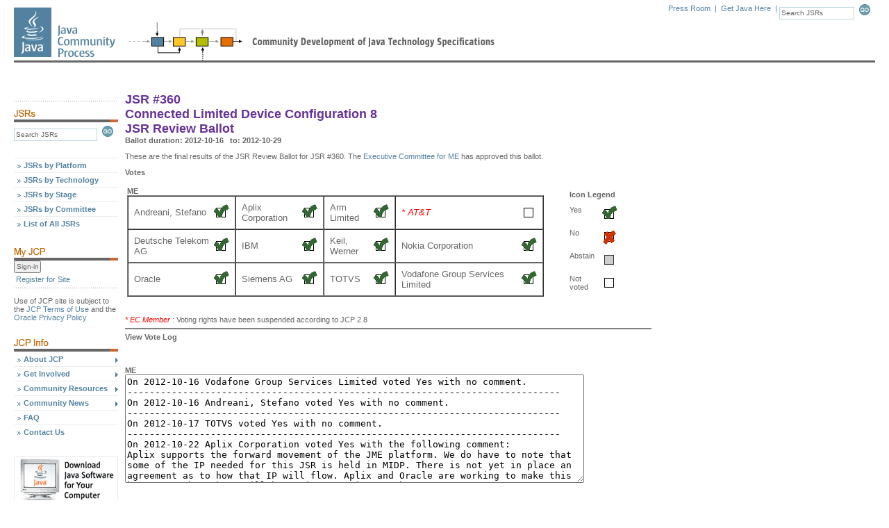

--- FILE ---
content_type: text/html; charset=UTF-8
request_url: https://jcp.org/en/jsr/results?id=5379
body_size: 5779
content:




<!-- ** BEGIN: header.jsp ** //-->






















<!DOCTYPE html PUBLIC "-//W3C//DTD XHTML 1.0 Transitional//EN" "http://www.w3c.org/TR/xhtml1/DTD/xhtml1-transitional.dtd">

<html>
<head>
    

   
    <link href="/includes/css/menu.css" rel="stylesheet" type="text/css"></link>
    <link href="/includes/css/style.css" rel="stylesheet" type="text/css"></link>
    <!--[if lt IE 6]><link href="/includes/css/style5.css" rel="stylesheet" type="text/css" ></link><![endif]-->
    <!--[if gte IE 5]><link href="/includes/css/style6.css" rel="stylesheet" type="text/css" ></link><![endif]-->
    <link href="/includes/css/tabs.css"  rel="stylesheet" type="text/css"></link>

    <script type="text/javascript" src="/includes/scripts/tabs.js"></script>
    <script type="text/javascript" src="/includes/scripts/menu.js"></script>
   

    

    
        <title>The Java Community Process(SM) Program - JSRs: Java Specification Requests - results</title>
    

    <meta http-equiv="Content-Type" content="text/html; charset=iso-8859-1">

                              <script>!function(a){var e="https://s.go-mpulse.net/boomerang/",t="addEventListener";if("False"=="True")a.BOOMR_config=a.BOOMR_config||{},a.BOOMR_config.PageParams=a.BOOMR_config.PageParams||{},a.BOOMR_config.PageParams.pci=!0,e="https://s2.go-mpulse.net/boomerang/";if(window.BOOMR_API_key="UE9G5-FVEGY-MA38N-LMMNY-SBQP2",function(){function n(e){a.BOOMR_onload=e&&e.timeStamp||(new Date).getTime()}if(!a.BOOMR||!a.BOOMR.version&&!a.BOOMR.snippetExecuted){a.BOOMR=a.BOOMR||{},a.BOOMR.snippetExecuted=!0;var i,_,o,r=document.createElement("iframe");if(a[t])a[t]("load",n,!1);else if(a.attachEvent)a.attachEvent("onload",n);r.src="javascript:void(0)",r.title="",r.role="presentation",(r.frameElement||r).style.cssText="width:0;height:0;border:0;display:none;",o=document.getElementsByTagName("script")[0],o.parentNode.insertBefore(r,o);try{_=r.contentWindow.document}catch(O){i=document.domain,r.src="javascript:var d=document.open();d.domain='"+i+"';void(0);",_=r.contentWindow.document}_.open()._l=function(){var a=this.createElement("script");if(i)this.domain=i;a.id="boomr-if-as",a.src=e+"UE9G5-FVEGY-MA38N-LMMNY-SBQP2",BOOMR_lstart=(new Date).getTime(),this.body.appendChild(a)},_.write("<bo"+'dy onload="document._l();">'),_.close()}}(),"".length>0)if(a&&"performance"in a&&a.performance&&"function"==typeof a.performance.setResourceTimingBufferSize)a.performance.setResourceTimingBufferSize();!function(){if(BOOMR=a.BOOMR||{},BOOMR.plugins=BOOMR.plugins||{},!BOOMR.plugins.AK){var e=""=="true"?1:0,t="",n="aoizljvyd4gkc2ltltfq-f-c20758fe2-clientnsv4-s.akamaihd.net",i="false"=="true"?2:1,_={"ak.v":"39","ak.cp":"1164872","ak.ai":parseInt("695954",10),"ak.ol":"0","ak.cr":10,"ak.ipv":4,"ak.proto":"h2","ak.rid":"17d6f37a","ak.r":39738,"ak.a2":e,"ak.m":"dscx","ak.n":"essl","ak.bpcip":"3.145.149.0","ak.cport":44098,"ak.gh":"184.30.43.161","ak.quicv":"","ak.tlsv":"tls1.3","ak.0rtt":"","ak.0rtt.ed":"","ak.csrc":"-","ak.acc":"","ak.t":"1769168075","ak.ak":"hOBiQwZUYzCg5VSAfCLimQ==HvnE0rBHz6NgXQpIRysD1qI6XE6Y5qgChXdcszRuomONECQOqDh6onZoHj469a0AirbJXH6h4nyViWadcqrJt1FY51mxZzgs2+ORM+TYqzhxp1Z5lJKlzznkwls/i5/URquVIOtAUZsQayF17iD8oG08irGV7F817nt7LdIcYgzf5mgfn7nvhy1cOhzduieIZXAOMwerFEwYufBIypz7pBiTEQkCToTDoal8ps6NNzuJrR1rW0dKaWwJUX+qzVHgR69Fff0eXyiWpKZ5FHxOr/KxkAjLzv9zJ+V4Ji/T31Pa+0Jec/LDeIP2WFgFxfRbhE4eGHR6VNuWj3pjkxWfRKRIFpa4p+CTtgOGWJHV9cHbRa4RAM8Kc2D3lkoDFyKdGrcp6s6MubYDSVD3YvTq2tWAF1BS1j06A2Z4tvBsf8U=","ak.pv":"25","ak.dpoabenc":"","ak.tf":i};if(""!==t)_["ak.ruds"]=t;var o={i:!1,av:function(e){var t="http.initiator";if(e&&(!e[t]||"spa_hard"===e[t]))_["ak.feo"]=void 0!==a.aFeoApplied?1:0,BOOMR.addVar(_)},rv:function(){var a=["ak.bpcip","ak.cport","ak.cr","ak.csrc","ak.gh","ak.ipv","ak.m","ak.n","ak.ol","ak.proto","ak.quicv","ak.tlsv","ak.0rtt","ak.0rtt.ed","ak.r","ak.acc","ak.t","ak.tf"];BOOMR.removeVar(a)}};BOOMR.plugins.AK={akVars:_,akDNSPreFetchDomain:n,init:function(){if(!o.i){var a=BOOMR.subscribe;a("before_beacon",o.av,null,null),a("onbeacon",o.rv,null,null),o.i=!0}return this},is_complete:function(){return!0}}}}()}(window);</script></head>



<body onload="P7_initPM(0,1,0,0,-1)">

    <a name="top"></a>

    <div id="header">
	<div id="logo">
		<a href="/en/home/index"><img src="/images/spacer.gif" alt="Java Community Process" height="81" width="151"></a>
	</div>
	<div id="tools">
		<div class="search">
			<form name="search" action="/en/jsr/summary" method="get" onsubmit="return validate_search()">
				<input name="id" value="Search JSRs" size="16" class="form" onfocus="nullify_if_equal(this, 'Search JSRs')" type="text">
				<a href="javascript:document.search.submit()" onclick="return validate_search()"><img src="/images/button_go.gif" width="21" height="16" border="0" alt="Submit this Search" name="sub_search"></a>
			</form>
		</div>
		<div class="tools">
			<a href="/en/press/pressroom">Press Room</a> &nbsp;|&nbsp;
			<a href="https://www.oracle.com/java/technologies/downloads/" alt="Oracle's Java download page">Get Java Here</a> &nbsp;|&nbsp;
			<!-- <a href="javascript:void(0)">Print Format</a> &nbsp;|&nbsp;&nbsp; -->
		</div>

	</div>
	<div style="clear: right;"></div>

        

	<div class="topbar"><img src="/images/spacer.gif" alt="" height="3" width="154"></div>
	<div id="update"> </div>
    </div>


    

        <!-- ** BEGIN: Content Table ** //-->

        <table width="100%" border="0" cellpadding="0" cellspacing="0">

            <tr>

                <!-- ** BEGIN: Navigation Column ** //-->
                <td width="150" id="leftcontent" valign="top">
                    <!-- Navigation Placeholder //-->

                    

                    <div class="bar"><img src="/images/hr_dots1.gif" alt="" height="3" width="150"></div>

        <!-- begin find JSRs form -->
        <!-- IMPORTANT! do not convert this form to Struts < html : form > tag.  javascript change of form.action property fails. -->
        <img src="/images/hd_find-jsrs.gif" alt="Find JSRs" height="18" width="150">
        <form name="findjsr" action="/en/jsr/summary" method="get" class="pt5" onsubmit="return validate_findjsr()">
            <input name="id" size="18" class="form" value="Search JSRs" onfocus="nullify_if_equal(this, 'Search JSRs')" type="text">
	    <a href="javascript:document.findjsr.submit()" onclick="return validate_findjsr()"><img src="/images/button_go.gif" width="21" height="16" border="0" alt="Submit this Search" name="sub_search"></a>
        </form><br><br>

        <!-- ** Menu Start ** //-->

        <ul id="p7PMnav">
            <li><a href="/en/jsr/platform">JSRs by Platform</a></li>
            <li><a href="/en/jsr/tech">JSRs by Technology</a></li>
            <li><a href="/en/jsr/stage">JSRs by Stage</a></li>
            <li><a href="/en/jsr/ec">JSRs by Committee</a></li>
            <li><a href="/en/jsr/all">List of All JSRs</a></li>

            <!--end find JSRs form -->
            <div style="clear: both;"><img src="/images/spacer.gif" alt="" height="25" width="1"></div>

            <!--begin my JCP -->
            <img src="/images/hd_my-jcp.gif" alt="My JCP" height="18" width="150">
            

          <form name="login" method="get" action="/en/user/login" >
            <input name="Sign-in" type="submit" title="Sign-in" value="Sign-in" />
          </form>

            <div style="clear:both"><img src="/images/global/spacer.gif" width="1" height="3" alt=""></div>
            <div class="noNav">
                <a href="/en/user/register">Register for Site</a>
            </div>

             <div class="bar"><img src="/images/hr_dots1.gif" alt="" height="3" width="150"></div>
           <div class="noNav" style="color: #666666; padding: 0;">
              Use of JCP site is subject to the
              <a href="/en/home/terms" style="display:inline;padding: 0">JCP Terms of Use</a> and the
              <a href="http://www.oracle.com/us/legal/privacy/index.html" style="display:inline;padding: 0" href="">Oracle Privacy Policy</a>
          </div>

            

            <div style="clear:both"><img src="/images/global/spacer.gif" width="1" height="25" alt=""></div>

            <!--begin JCP info -->
            <img src="/images/hd_jcp-info.gif" alt="JCP Info" height="18" width="150">

            <li><a href="/en/procedures/overview" class="p7PMtrg">About JCP</a>
                <ul>
                    <li><a href="/en/procedures/overview">Program Overview</a></li>
                    <li><a href="/en/procedures/jcp2">JCP Process Document</a></li>
                    <li><a href="/en/whatsnew/calendar">Calendar</a></li>
                    <li><a href="/en/participation/members">JCP Members</a></li>
                    <li><a href="/en/participation/committee">Executive Committee</a></li>
                    <li><a href="/en/whatsnew/elections">Elections</a></li>
                </ul>
            </li>

            <li><a href="/en/participation/overview" class="p7PMtrg">Get Involved</a>
		<ul>
                    <li><a href="/en/participation/overview">Overview</a></li>
                    <li><a href="/en/participation/membership">Becoming a JCP Member</a></li>
		    <li><a href="/java-in-education">Java in Education</a></li>
		</ul>
            </li>

            <li><a href="/en/resources/contents" class="p7PMtrg">Community Resources</a>
                <ul>
                    <li><a href="/en/resources/contents">Overview</a></li>
                    <li><a href="/en/resources/tutorials">Tutorials</a></li>
                    <li><a href="/en/resources/multimedia">JCP Podcasts</a></li>
                    <li><a href="/en/resources/guide">Spec Lead Guide</a></li>
                    <li><a href="/en/resources/tdk">TCK Tool & Info</a></li>
                    <li><a href="/en/resources/license_reference">License Reference</a></li>
                </ul>
            </li>

            <li><a href="/en/press/pmo" class="p7PMtrg">Community News</a>
                <ul>
                    <li><a href="/en/press/pmo">News</a></li>
                    <li><a href="/en/press/news/awards/awards_main">Programs &amp; Awards</a></li>
                    <li><a href="/en/press/releases">Press Releases</a></li>
                    <li><a href="/en/press/success">Success Stories</a></li>
                </ul>
            </li>

            <li><a href="/en/introduction/faq">FAQ</a></li>

            <li><a href="/en/resources/contacts">Contact Us</a></li>

            <div style="clear: both;"><img src="/images/spacer.gif" alt="" height="25" width="1"></div>

            <!--[if lte IE 6]><style>#p7PMnav a{height:1em;}#p7PMnav li{height:1em;float:left;clear:both;width:100%}</style><![endif]-->
            <!--[if IE 6]><style>#p7PMnav li{clear:none;}</style><![endif]-->
            <!--[if IE 7]><style>#p7PMnav a{zoom:100%;}#p7PMnav li{float:left;clear:both;width:100%;}</style><![endif]-->
        </ul>

        

        <!--begin ad space -->
        <div class="ads">
            <a href="https://www.oracle.com/java/technologies/downloads/" target="_blank"><img style="display: ;" src="/images/ad_banner2.gif" alt="Ad Banner" border="1" height="70" width="150"></a>
        </div>
        <!--end ad space -->

<!-- ** Menu End ** //-->
&nbsp;<br>
&nbsp;<br>
&nbsp;<br>

    

                    &nbsp;<br>
                    <img src="/images/common/trans.gif" alt="" width="1" height="150"><br>

              



                </td>
                <!-- ** END: Navigation Column ** //-->

                <!-- ** BEGIN: Gutter Column ** //-->
		<td width="10" nowrap><img src="/images/common/trans.gif" alt="" width="10" height="1"></td>
                <!-- ** END: Gutter Column ** //-->

                <!-- ** BEGIN: Content Column ** //-->
                <td width="100%" valign="top">

    
<script type="text/javascript">

String.prototype.trim = function() {
        return this.replace(/^\s+|\s+$/g,"");
}
String.prototype.ltrim = function() {
        return this.replace(/^\s+/,"");
}
String.prototype.rtrim = function() {
        return this.replace(/\s+$/,"");
}

function validate_search() {
	if (document.search.id.value == "Search JSRs" || document.search.id.value.trim().length == 0) {
		alert("Search terms must be entered first");
		return false;
	}
	return true;
}

function validate_findjsr() {
	if (document.findjsr.id.value == "Search JSRs" || document.findjsr.id.value.trim().length == 0) {
		alert("Search terms must be entered first");
		return false;
	}
	return true;
}

function nullify_if_equal(field, str) {
	// alert("val=" + field.value);
	if (field.value == str) {
		field.value = "";
	}
}

</script>
<!-- ** END: header.jsp ** //-->




<b>
  <font color="#663399" size="+1">
    JSR #360<br>
    Connected Limited Device Configuration 8<br>
    JSR Review Ballot<br>
  </font>
  Ballot duration: 2012-10-16&nbsp;&nbsp; to: 2012-10-29<br>
</b>

<P>







These are the final results of the JSR Review Ballot for JSR #360.

	

The <a href="/en/participation/committee#ME">Executive Committee for ME</a> has  approved this ballot.

	


</P>

<h3>Votes</h3><BR>
<table width="600" border="0" cellspacing="0" cellpadding="3">
  <tr>
    <td>

<B>ME</B>

<table width="600" border="1" cellspacing="0" cellpadding="5">
  <tr>

  <td>
    <table width="100%">
      <tr>
        <td align="left"><font size="2">Andreani, Stefano</font></td>
        <td align="right"><img src="/images/common/yes.gif" width="23" height="23" alt="Yes"></td>
      </tr>
    </table>
  </td>

  <td>
    <table width="100%">
      <tr>
        <td align="left"><font size="2">Aplix Corporation</font></td>
        <td align="right"><img src="/images/common/yes.gif" width="23" height="23" alt="Yes"></td>
      </tr>
    </table>
  </td>

  <td>
    <table width="100%">
      <tr>
        <td align="left"><font size="2">Arm Limited</font></td>
        <td align="right"><img src="/images/common/yes.gif" width="23" height="23" alt="Yes"></td>
      </tr>
    </table>
  </td>

  <td>
    <table width="100%">
      <tr>
        <td align="left"><font size="2" color="red"><I>* AT&T</font></td>
        <td align="right"><img src="/images/common/none21.gif" width="23" height="23" alt="Voting rights suspended since 2012-01-13"></td>
      </tr>
    </table>
  </td>
  </tr>
  <tr>

  <td>
    <table width="100%">
      <tr>
        <td align="left"><font size="2">Deutsche Telekom AG</font></td>
        <td align="right"><img src="/images/common/yes.gif" width="23" height="23" alt="Yes"></td>
      </tr>
    </table>
  </td>

  <td>
    <table width="100%">
      <tr>
        <td align="left"><font size="2">IBM</font></td>
        <td align="right"><img src="/images/common/yes.gif" width="23" height="23" alt="Yes"></td>
      </tr>
    </table>
  </td>

  <td>
    <table width="100%">
      <tr>
        <td align="left"><font size="2">Keil, Werner</font></td>
        <td align="right"><img src="/images/common/yes.gif" width="23" height="23" alt="Yes"></td>
      </tr>
    </table>
  </td>

  <td>
    <table width="100%">
      <tr>
        <td align="left"><font size="2">Nokia Corporation</font></td>
        <td align="right"><img src="/images/common/yes.gif" width="23" height="23" alt="Yes"></td>
      </tr>
    </table>
  </td>
  </tr>
  <tr>

  <td>
    <table width="100%">
      <tr>
        <td align="left"><font size="2">Oracle</font></td>
        <td align="right"><img src="/images/common/yes.gif" width="23" height="23" alt="Yes"></td>
      </tr>
    </table>
  </td>

  <td>
    <table width="100%">
      <tr>
        <td align="left"><font size="2">Siemens AG</font></td>
        <td align="right"><img src="/images/common/yes.gif" width="23" height="23" alt="Yes"></td>
      </tr>
    </table>
  </td>

  <td>
    <table width="100%">
      <tr>
        <td align="left"><font size="2">TOTVS</font></td>
        <td align="right"><img src="/images/common/yes.gif" width="23" height="23" alt="Yes"></td>
      </tr>
    </table>
  </td>

  <td>
    <table width="100%">
      <tr>
        <td align="left"><font size="2">Vodafone Group Services Limited</font></td>
        <td align="right"><img src="/images/common/yes.gif" width="23" height="23" alt="Yes"></td>
      </tr>
    </table>
  </td>
  </tr>

</table>
<br>



</td>
<td width="20"><img src="/images/common/pixel.gif" width="20" height="1" alt=""></td>
<td valign="top">
  <table border="0" cellspacing="0" cellpadding="5" height="100%">
    <tr align="left">
      <td colspan="2">
        <b>Icon Legend</b>
      </td>
    </tr>
    <tr valign="top">
      <td alt="left">Yes</td>
      <td align="right"><img src="/images/common/yes.gif" width="23" height="23" alt="Yes"></td>
    </tr>
    <tr valign="top">
      <td align="left">No</td>
      <td align="right"><img src="/images/common/no.gif" width="23" height="23" alt="No"></td>
    </tr>
    <tr valign="top">
      <td>Abstain</td>
      <td align="right"><img src="/images/common/abstain.gif" width="23" height="23" alt="Abstain"></td>
    </tr>
    <tr valign="top">
      <td>Not voted</td>
      <td align="right"><img src="/images/common/none21.gif" width="23" height="23" alt="Not voted"></td>
   </tr>
 </table>
</td>
</tr>
</table>
<br>

<font color="red"><I>* EC Member</I></font> : Voting rights have been suspended according to JCP 2.8

<HR NOSHADE ALIGN="left" WIDTH="70%">
<h3>View Vote Log</h3>
<BR>

<FORM>




<br><br>


<strong>ME</strong><br>
<TEXTAREA ROWS="10" COLS="80" WRAP="soft" READONLY>On 2012-10-16 Vodafone Group Services Limited voted Yes with no comment.
------------------------------------------------------------------------------
On 2012-10-16 Andreani, Stefano voted Yes with no comment.
------------------------------------------------------------------------------
On 2012-10-17 TOTVS voted Yes with no comment.
------------------------------------------------------------------------------
On 2012-10-22 Aplix Corporation voted Yes with the following comment:
Aplix supports the forward movement of the JME platform. We do have to note that some of the IP needed for this JSR is held in MIDP. There is not yet in place an agreement as to how that IP will flow. Aplix and Oracle are working to make this happen so that there will be no interruption to the EG.

------------------------------------------------------------------------------
On 2012-10-28 Keil, Werner voted Yes with no comment.
------------------------------------------------------------------------------
On 2012-10-29 IBM voted Yes with the following comment:
IBM's vote is based on the technical merits of this JSR and is not a vote on the licensing terms.  IBM supports licensing models that create an open and level playing field by allowing third parties to create independent implementations of Java Specifications and that do not allow individuals or companies to exercise unnecessary control for proprietary advantage.  We support open source as a licensing model for contributions in the JCP, and would hope others will support this direction. This comment is not necessarily directed at the current business or license terms for this JSR, however, it is a statement of IBM's preferred licensing model.
------------------------------------------------------------------------------
On 2012-10-18 Siemens AG voted Yes with no comment.
------------------------------------------------------------------------------
On 2012-10-23 Arm Limited voted Yes with no comment.
------------------------------------------------------------------------------
On 2012-10-16 Oracle voted Yes with no comment.
------------------------------------------------------------------------------
On 2012-10-17 Deutsche Telekom AG voted Yes with no comment.
------------------------------------------------------------------------------
On 2012-10-24 Nokia Corporation voted Yes with no comment.
------------------------------------------------------------------------------
</TEXTAREA>


</FORM>





<!-- ** BEGIN: footer.jsp ** //-->








</td>
</tr>
</table>

<!-- ** END: Content Table ** //-->

<!-- ** BEGIN: Footer Table ** //-->

<div id="footer" style="clear: both;">
    <div class="footleft">
        <a href="/en/resources/contacts">Contact Us</a>
    </div>
	
    <div class="botbar"><img src="/images/spacer.gif" alt="" height="23" width="1"></div>

    <div class="footleft2">
         &copy; 2026, Oracle Corporation and/or its affiliates.
        <a href="/en/home/terms">Terms of Use</a>. <a href="http://www.oracle.com/us/legal/privacy/index.html">Privacy Policy</a>. <a href="http://www.oracle.com/us/legal/third-party-trademarks/third-party-trademarks-078568.html">Trademarks</a>
    </div>

    <div class="footright">
        <img src="/images/common/logo_oracle_footer.gif" alt="Oracle Corporation" height="22" width="91">
    </div>

    <div style="clear: both;"><img src="/images/spacer.gif" alt="" height="30" width="1"></div>
</div>

<!-- ** END: Footer Table ** //-->



<!-- ** Menu Start ** //-->



</body>
</html>
<!-- ** END: footer.jsp ** //-->

